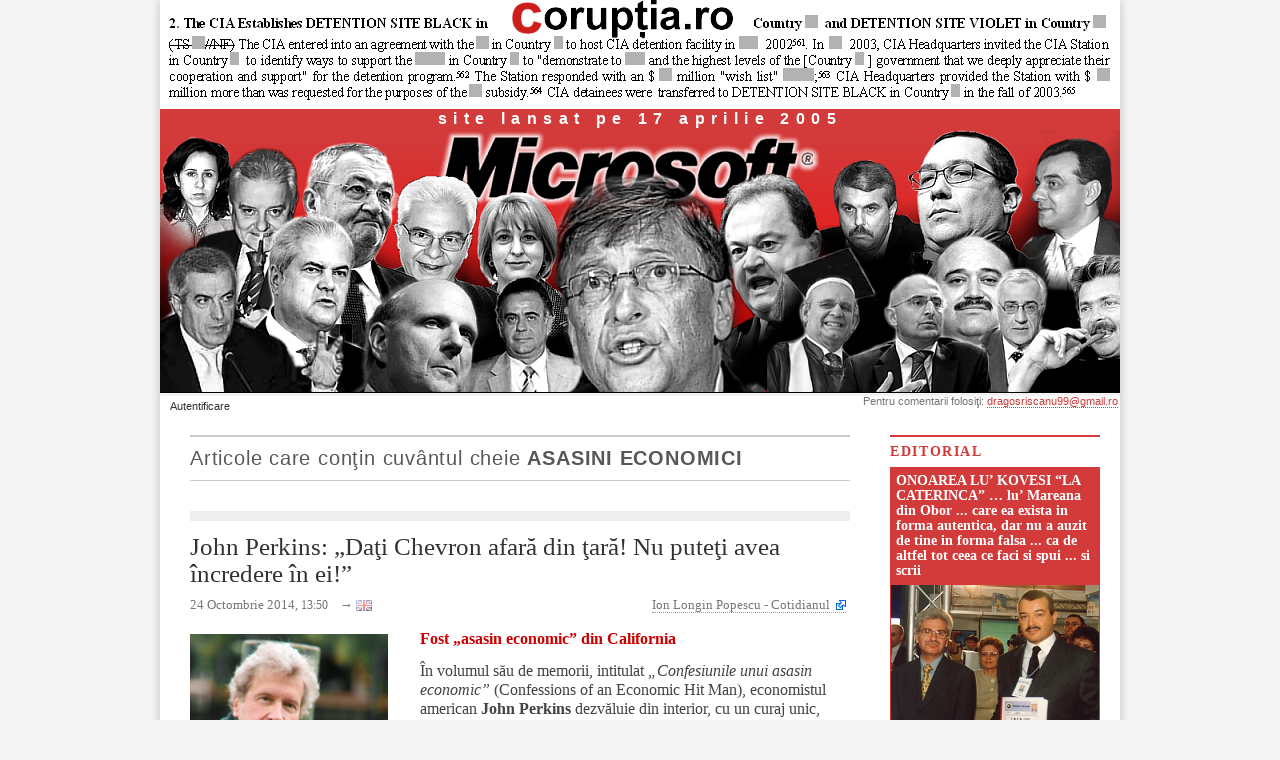

--- FILE ---
content_type: text/html; charset=UTF-8
request_url: https://www.coruptia.ro/tag/asasini-economici/
body_size: 83091
content:
<!DOCTYPE html>
<!--[if IE 7]>
<html class="ie ie7" lang="ro-RO">
<![endif]-->
<!--[if IE 8]>
<html class="ie ie8" lang="ro-RO">
<![endif]-->
<!--[if !(IE 7) | !(IE 8) ]><!-->
<html lang="ro-RO">
<!--<![endif]-->
<head>
<meta charset="UTF-8" />
<meta http-equiv="X-UA-Compatible" content="IE=edge,chrome=1" />
<meta name="viewport" content="width=device-width, initial-scale=1.0" />
<meta name="keywordss" content="coruptie, frauda, piraterie, evaziune fiscala, spalare de bani, furt, mita, corruption, bribery, money laundering, fraud, asasini economici" />
<title>asasini economici | Coruptia.ro</title>
<link rel="profile" href="http://gmpg.org/xfn/11" />
<link rel="pingback" href="https://www.coruptia.ro/xmlrpc.php" />
<!--[if IE]><script src="http://html5shiv.googlecode.com/svn/trunk/html5.js"></script><![endif]-->
<meta name='robots' content='max-image-preview:large' />
<link rel='dns-prefetch' href='//s.w.org' />
<link rel="alternate" type="application/rss+xml" title="Coruptia.ro &raquo; Flux" href="https://www.coruptia.ro/feed/" />
<link rel="alternate" type="application/rss+xml" title="Coruptia.ro &raquo; Flux comentarii" href="https://www.coruptia.ro/comments/feed/" />
<link rel="alternate" type="application/rss+xml" title="Coruptia.ro &raquo; Flux etichetă asasini economici" href="https://www.coruptia.ro/tag/asasini-economici/feed/" />
		<script type="text/javascript">
			window._wpemojiSettings = {"baseUrl":"https:\/\/s.w.org\/images\/core\/emoji\/13.0.1\/72x72\/","ext":".png","svgUrl":"https:\/\/s.w.org\/images\/core\/emoji\/13.0.1\/svg\/","svgExt":".svg","source":{"concatemoji":"https:\/\/www.coruptia.ro\/wp-includes\/js\/wp-emoji-release.min.js?ver=5.7.2"}};
			!function(e,a,t){var n,r,o,i=a.createElement("canvas"),p=i.getContext&&i.getContext("2d");function s(e,t){var a=String.fromCharCode;p.clearRect(0,0,i.width,i.height),p.fillText(a.apply(this,e),0,0);e=i.toDataURL();return p.clearRect(0,0,i.width,i.height),p.fillText(a.apply(this,t),0,0),e===i.toDataURL()}function c(e){var t=a.createElement("script");t.src=e,t.defer=t.type="text/javascript",a.getElementsByTagName("head")[0].appendChild(t)}for(o=Array("flag","emoji"),t.supports={everything:!0,everythingExceptFlag:!0},r=0;r<o.length;r++)t.supports[o[r]]=function(e){if(!p||!p.fillText)return!1;switch(p.textBaseline="top",p.font="600 32px Arial",e){case"flag":return s([127987,65039,8205,9895,65039],[127987,65039,8203,9895,65039])?!1:!s([55356,56826,55356,56819],[55356,56826,8203,55356,56819])&&!s([55356,57332,56128,56423,56128,56418,56128,56421,56128,56430,56128,56423,56128,56447],[55356,57332,8203,56128,56423,8203,56128,56418,8203,56128,56421,8203,56128,56430,8203,56128,56423,8203,56128,56447]);case"emoji":return!s([55357,56424,8205,55356,57212],[55357,56424,8203,55356,57212])}return!1}(o[r]),t.supports.everything=t.supports.everything&&t.supports[o[r]],"flag"!==o[r]&&(t.supports.everythingExceptFlag=t.supports.everythingExceptFlag&&t.supports[o[r]]);t.supports.everythingExceptFlag=t.supports.everythingExceptFlag&&!t.supports.flag,t.DOMReady=!1,t.readyCallback=function(){t.DOMReady=!0},t.supports.everything||(n=function(){t.readyCallback()},a.addEventListener?(a.addEventListener("DOMContentLoaded",n,!1),e.addEventListener("load",n,!1)):(e.attachEvent("onload",n),a.attachEvent("onreadystatechange",function(){"complete"===a.readyState&&t.readyCallback()})),(n=t.source||{}).concatemoji?c(n.concatemoji):n.wpemoji&&n.twemoji&&(c(n.twemoji),c(n.wpemoji)))}(window,document,window._wpemojiSettings);
		</script>
		<style type="text/css">
img.wp-smiley,
img.emoji {
	display: inline !important;
	border: none !important;
	box-shadow: none !important;
	height: 1em !important;
	width: 1em !important;
	margin: 0 .07em !important;
	vertical-align: -0.1em !important;
	background: none !important;
	padding: 0 !important;
}
</style>
	<link rel='stylesheet' id='wp-block-library-css'  href='https://www.coruptia.ro/wp-includes/css/dist/block-library/style.min.css?ver=5.7.2' type='text/css' media='all' />
<link rel='stylesheet' id='oglib-css'  href='https://www.coruptia.ro/wp-content/plugins/og-lib/css/oglib.css?ver=5.7.2' type='text/css' media='all' />
<link rel='stylesheet' id='og-coru-css'  href='https://www.coruptia.ro/wp-content/themes/magazine-basic-og-coru/style.css?ver=1769140298' type='text/css' media='all' />
<script type='text/javascript' src='https://www.coruptia.ro/wp-includes/js/jquery/jquery.min.js?ver=3.5.1' id='jquery-core-js'></script>
<script type='text/javascript' src='https://www.coruptia.ro/wp-includes/js/jquery/jquery-migrate.min.js?ver=3.3.2' id='jquery-migrate-js'></script>
<script type='text/javascript' id='og-mb-ajax-login-script-js-extra'>
/* <![CDATA[ */
var og_mb_ajax_login_object = {"locale":"ro_RO","ajaxurl":"https:\/\/www.coruptia.ro\/wp-admin\/admin-ajax.php","redirecturl":"https:\/\/www.coruptia.ro","loadingmessage":"Sending user info, please wait..."};
/* ]]> */
</script>
<script type='text/javascript' src='https://www.coruptia.ro/wp-content/themes/magazine-basic-og-coru/js/og_ajax-login-script.js?ver=5.7.2' id='og-mb-ajax-login-script-js'></script>
<script type='text/javascript' id='oglib-js-extra'>
/* <![CDATA[ */
var oglib_ajax = {"wpajaxurl":"https:\/\/www.coruptia.ro\/wp-admin\/admin-ajax.php","home":"https:\/\/www.coruptia.ro","name":"Coruptia.ro","local":"","id":"155"};
/* ]]> */
</script>
<script type='text/javascript' src='https://www.coruptia.ro/wp-content/plugins/og-lib/js/oglib.js?ver=5.7.2' id='oglib-js'></script>
<script type='text/javascript' id='og-mb-js-extra'>
/* <![CDATA[ */
var og_mb_localize = {"ext_link_suffix":"link extern"};
/* ]]> */
</script>
<script type='text/javascript' src='https://www.coruptia.ro/wp-content/themes/magazine-basic-og-coru/js/og.js?ver=1769140298' id='og-mb-js'></script>
<link rel="https://api.w.org/" href="https://www.coruptia.ro/wp-json/" /><link rel="alternate" type="application/json" href="https://www.coruptia.ro/wp-json/wp/v2/tags/155" /><link rel="EditURI" type="application/rsd+xml" title="RSD" href="https://www.coruptia.ro/xmlrpc.php?rsd" />
<link rel="wlwmanifest" type="application/wlwmanifest+xml" href="https://www.coruptia.ro/wp-includes/wlwmanifest.xml" /> 
<meta name="generator" content="WordPress 5.7.2" />
<link rel="SHORTCUT ICON" href="/wp-content/uploads/2014/07/coruptia.ico" />
<link rel='stylesheet' id='og-mb-header-css'  href='https://www.coruptia.ro/wp-content/themes/magazine-basic-og-coru/header.css?ver=5.7.2' type='text/css' media='all' />

        <script type="text/javascript">
		var oglang = {"lang-contents":{"all":{"locale":"all","slugs":["all"],"content":"invalid","ui_text_ro_RO":"Toate articolele, indiferent de limb\u0103","ui_text_en_US":"All articles, whatever language"},"ro_RO":{"locale":"ro_RO","slugs":["all","ro_RO","ro_RO_en_US","en_US","en_US_ro_RO"],"content":"Rom\u00e2n\u0103","ui_text_ro_RO":"Articole \u00een limba rom\u00e2n\u0103","ui_text_en_US":"Romanian articles"},"ro_RO_en_US":{"locale":"ro_RO","slugs":["ro_RO_en_US"],"content":"Rom\u00e2n\u0103 + rezumat \u00een englez\u0103","ui_text_ro_RO":"Articole \u00een limba rom\u00e2n\u0103 cu rezumat \u00een limba englez\u0103","ui_text_en_US":"Romanian articles with english excerpt"},"en_US":{"locale":"en_US","slugs":["all","en_US","en_US_ro_RO","ro_RO_en_US","ro_RO"],"content":"Englez\u0103","ui_text_ro_RO":"Articole \u00een limba englez\u0103","ui_text_en_US":"English articles"},"en_US_ro_RO":{"locale":"en_US","slugs":["en_US_ro_RO"],"content":"Englez\u0103 + rezumat \u00een rom\u00e2n\u0103","ui_text_ro_RO":"Articole \u00een limba englez\u0103 cu rezumat \u00een limba rom\u00e2n\u0103","ui_text_en_US":"English articles with romanian excerpt"}},"languages":{"ro_RO":{"locale":"ro_RO","name":"Rom\u00e2n\u0103"},"en_US":{"locale":"en_US","name":"English"}},"default_lang":"ro_RO","language":{"locale":"ro_RO","name":"Rom\u00e2n\u0103"},"language-content":["ro_RO"]} ;
    </script>
</head>

<body class="archive tag tag-asasini-economici tag-155">
	<script>
  (function(i,s,o,g,r,a,m){i['GoogleAnalyticsObject']=r;i[r]=i[r]||function(){
  (i[r].q=i[r].q||[]).push(arguments)},i[r].l=1*new Date();a=s.createElement(o),
  m=s.getElementsByTagName(o)[0];a.async=1;a.src=g;m.parentNode.insertBefore(a,m)
  })(window,document,'script','//www.google-analytics.com/analytics.js','ga');

  ga('create', 'UA-68462126-1', 'auto');
  ga('send', 'pageview');

</script>	
		<div id="page" class="grid w960">
				<div class="w960" style="display:none;background-color: #000;position: fixed;width: 100%;z-index: 10000;">
					<p></p>
				</div>
			
		<header id="header" class="row" role="banner">
				<a href="https://www.coruptia.ro" title="Coruptia.ro" rel="home">
				<img src="https://www.coruptia.ro/wp-content/themes/magazine-basic-og-coru/images/logo_coruptia-cia.png" style="border: none;max-width:100%;" />
				</a>
			<div class="c12" styles="background-color: #a00;background: linear-gradient(#a00 92%, #222)">

				<h2 id="site-description" style="position:relative !important;clip:none;">site lansat pe 17 aprilie 2005</h2><div style="max-width: 960px;position: relative;border:none;">						<a href="https://www.coruptia.ro" title="Coruptia.ro" rel="home"><img id="header-img" src="https://www.coruptia.ro/wp-content/uploads/2015/09/header10.png" width="960" height="262" alt="" /></a>
						</div>
				<nav id="site-navigation" role="navigation" style="">
					<h3 class="assistive-text">Main menu</h3>
					<a class="assistive-text" href="#primary" title="Skip to content">Skip to content</a>
														</nav><!-- #site-navigation -->

				<nav id="site-sub-navigation" role="navigation">
					<h3 class="assistive-text">Sub menu</h3>
									</nav><!-- #site-sub-navigation -->
			</div><!-- .c12 -->
		</header><!-- #header.row -->
	<div id="login_outer" class="">
		<form id="login" action="login" method="post" class="" >
			<h1 style="">Autentificare</h1>
			<div style="position: relative;">
			<h2 style="display: none;">&nbsp;</h2>
			<h1 style="display: none;">Autentificare</h1>
			<p class="status">&nbsp;</p>
			<label for="username">Nume utilizator</label>
			<input id="username" type="text" name="username">
			<label for="password">Parolă</label>
			<input id="password" type="password" name="password">
			<a class="lost" style="display: none;" href="https://www.coruptia.ro/wp-login.php?action=lostpassword">Lost your password?</a>
			<input type="checkbox" id="remember" name="remember" /> <label for="remember">Ține-mă minte</label>
			<input class="submit_button" type="submit" value="Autentificare" id="og_submit_login" name="og_submit_login">
			<a class="close" href="">X</a>
			<input type="hidden" id="security" name="security" value="d971b38320" /><input type="hidden" name="_wp_http_referer" value="/tag/asasini-economici/" />			</div>
		</form>
	</div>
		<div class="login_overlay" ></div>
		
		<div id="oglib_languages" class="c12" >
			<div class="oglib_languages_spacer">
				<p class="og-mb-options">Opţiuni<span id="og_close_options" class="og-tb-button og-close-box" title="Închide"> </span></p>
			<p class="oglib-option-title">Limbă</p>
<p id="oglib_lang_ro_RO" class="oglib-lang-selector oglib-lang selected oglib-first"> <span class="oglib-check selected"> </span> <span class="oglib-lang oglib-lang-ro_RO"> </span> Română</p>
<p id="oglib_lang_en_US" class="oglib-lang-selector oglib-lang  "> <span class="oglib-check "> </span> <span class="oglib-lang oglib-lang-en_US"> </span> English</p>
<p class="oglib-option-title">Arată articole în limba:</p>
<p id="oglib_lang_content_all" class="oglib-lang-content-selector oglib-lang  oglib-first"><span class="oglib-check "> </span> <span class="oglib-lang oglib-lang-all"> </span> <span class="oglib-ui-text">Toate articolele, indiferent de limbă</span></p>
<p id="oglib_lang_content_ro_RO" class="oglib-lang-content-selector oglib-lang selected "><span class="oglib-check selected"> </span> <span class="oglib-lang oglib-lang-ro_RO"> </span> <span class="oglib-ui-text">Articole în limba română</span></p>
<p id="oglib_lang_content_ro_RO_en_US" class="oglib-lang-content-selector oglib-lang  "><span class="oglib-check "> </span> <span class="oglib-lang oglib-lang-ro_RO_en_US"> </span> <span class="oglib-ui-text">Articole în limba română cu rezumat în limba engleză</span></p>
<p id="oglib_lang_content_en_US" class="oglib-lang-content-selector oglib-lang  "><span class="oglib-check "> </span> <span class="oglib-lang oglib-lang-en_US"> </span> <span class="oglib-ui-text">Articole în limba engleză</span></p>
<p id="oglib_lang_content_en_US_ro_RO" class="oglib-lang-content-selector oglib-lang  "><span class="oglib-check "> </span> <span class="oglib-lang oglib-lang-en_US_ro_RO"> </span> <span class="oglib-ui-text">Articole în limba engleză cu rezumat în limba română</span></p>
<p class="oglib-button-row"><button id="oglib_apply_lang" type="button" class="oglib-button oglib-default" >Aplică</button> &nbsp;<button id="oglib_cancel_lang" type="button" class="oglib-button oglib-cancel" >Renunţă</button></p>			</div>
		</div>
			<table id="coruptia-logo" cellspacing="0" cellpadding="0" border="" width="100%" >
				<tr>
										<td style="vertical-align: top;padding: 0px;padding-left: 5px;">
    <a class="login_button" id="show_login" href="">Autentificare</a>
					</td>
						<td>
						<p class="og-mb-topcomments"> Pentru comentarii folosiţi: <a href="mailto:dragosriscanu99@gmail.ro">dragosriscanu99@gmail.ro</a></p>						
					</td>
				</tr>
			</table>
		<div id="main" class="row" style="z-index: 0;">
			<div id="left-nav"></div>

	<div id="primary" class="c9" role="main">
	<div id="primary_spacer">


			<header id="archive-header">
				<h1 class="page-title"><span class="pre-title">Articole care conţin cuvântul cheie</span>  <b>asasini economici</b></h1><!-- .page-title -->
							</header><!-- #archive-header -->

						<article id="post-1155" class="post-1155 post type-post status-publish format-standard has-post-thumbnail hentry category-cotidianul tag-asasini-economici">

	    <header>
		
    <h1 class="entry-title">
		<a href="https://www.coruptia.ro/2014/10/john-perkins-dati-chevron-afara-din-tara-nu-puteti-avea-incredere-in-ei/" rel="bookmark">John Perkins: &#8222;Daţi Chevron afară din ţară! Nu puteţi avea încredere în ei!&#8221;</a>		
		<a class="print-version" href="https://www.coruptia.ro/2014/10/john-perkins-dati-chevron-afara-din-tara-nu-puteti-avea-incredere-in-ei/?print-version" title="versiunea pentru tiparire"><span class="print-version"></span></a>
        
		    </h1>
	
	<div class="og-mb-post-date-source"><table class="og-mb-post-date-source" border="0"><tr><td><p>24 Octombrie 2014, <span style="font-size:0.9em">13:50</span> &nbsp;&nbsp;&nbsp;<a class="oglib-translate" title="Translate into English (Google translation)" href="http://translate.google.com/translate?sl=ro&tl=en&u=https%3A%2F%2Fwww.coruptia.ro%2F2014%2F10%2Fjohn-perkins-dati-chevron-afara-din-tara-nu-puteti-avea-incredere-in-ei%2F%3Fprint-version" target="_blank" style="border:none;text-decoration:none;">&rarr;&nbsp;<span class="oglib-lang oglib-lang-single oglib-lang-en_US">&nbsp;</span></a></p></td><td><p class="og-mb-post-source"><a class="external" href="http://www.cotidianul.ro/john-perkins-dati-chevron-afara-din-tara-nu-puteti-avea-incredere-in-ei-249633/" target="_blank" title="Vezi articolul original">Ion Longin Popescu - Cotidianul</a></p></td></tr></table></div>
</header>

				
			    <div class="entry-content ">
		    <div class="entry-excerpt">
<a href="https://www.coruptia.ro/2014/10/john-perkins-dati-chevron-afara-din-tara-nu-puteti-avea-incredere-in-ei/"><img src="https://www.coruptia.ro/wp-content/uploads/2014/10/john-perkins.jpg" class="alignleft og-mb-featured wp-post-image" /></a><p style="color:#c00"><b>Fost &#8222;asasin economic&#8221; din California</b></p>
<p>În volumul său de memorii, intitulat <em>„Confesiunile unui asasin economic”</em> (Confessions of an Economic Hit Man), economistul american <strong>John Perkins</strong> dezvăluie din interior, cu un curaj unic, structurile guvernamental-corporatiste care domină lumea globală. Fost el însuşi un „asasin economic” de succes, îşi face <em>mea culpa</em> cu adâncă sinceritate, descriind cu mare talent „imperiul” pe care corporațiile l-au instaurat pe glob. De fapt, cine sunt asasinii economici (AE)? Răspunsul este cutremurător: <em>„Asasinii economici sunt profesionişti extrem de bine plătiţi care escrochează ţări din întreaga lume, pentru sume ajungând la trilioane de dolari. Ei direcţionează bani de la Banca Mondială, de la Agenţia SUA pentru Dezvoltare Internaţională (USAID), precum şi de la alte organizaţii de «ajutorare»</em><em> străine, către seifurile corporaţiilor gigant şi către buzunarele acelor câtorva familii de bogătaşi care controlează resursele naturale ale planetei”.</em> </p>
<p class="more-link-p"><a class="more-link" href="https://www.coruptia.ro/2014/10/john-perkins-dati-chevron-afara-din-tara-nu-puteti-avea-incredere-in-ei/">citeşte mai departe &rarr;</a></p>
</div>
	    </div><!-- .entry-content -->
		
	    
	</article><!-- #post-1155 -->	<article id="post-1152" class="post-1152 post type-post status-publish format-standard has-post-thumbnail hentry category-cotidianul tag-asasini-economici">

	    <header>
		
    <h1 class="entry-title">
		<a href="https://www.coruptia.ro/2014/10/inregistrarea-conferintei-pe-care-john-perkins-a-sustinut-o-la-ase-bucuresti/" rel="bookmark">Înregistrarea conferinţei pe care John Perkins a susţinut-o la ASE Bucureşti</a>		
		<a class="print-version" href="https://www.coruptia.ro/2014/10/inregistrarea-conferintei-pe-care-john-perkins-a-sustinut-o-la-ase-bucuresti/?print-version" title="versiunea pentru tiparire"><span class="print-version"></span></a>
        
		    </h1>
	
	<div class="og-mb-post-date-source"><table class="og-mb-post-date-source" border="0"><tr><td><p>17 Octombrie 2014, <span style="font-size:0.9em">11:34</span> &nbsp;&nbsp;&nbsp;<a class="oglib-translate" title="Translate into English (Google translation)" href="http://translate.google.com/translate?sl=ro&tl=en&u=https%3A%2F%2Fwww.coruptia.ro%2F2014%2F10%2Finregistrarea-conferintei-pe-care-john-perkins-a-sustinut-o-la-ase-bucuresti%2F%3Fprint-version" target="_blank" style="border:none;text-decoration:none;">&rarr;&nbsp;<span class="oglib-lang oglib-lang-single oglib-lang-en_US">&nbsp;</span></a></p></td><td><p class="og-mb-post-source"><a class="external" href="http://www.cotidianul.ro/conferinta-john-perkins-la-ase-249294/" target="_blank" title="Vezi articolul original">Cotidianul</a></p></td></tr></table></div>
</header>

				
			    <div class="entry-content ">
		    <div class="entry-excerpt">
<a href="https://www.coruptia.ro/2014/10/inregistrarea-conferintei-pe-care-john-perkins-a-sustinut-o-la-ase-bucuresti/"><img src="https://www.coruptia.ro/wp-content/uploads/2014/09/john-perkins.jpg" class="alignleft og-mb-featured wp-post-image" /></a><p>Celebrul scriitor, economist, activist, fost economist de vârf şi autor de top la New York Times, devenit celebru pentru best seller-ul „Confesiunile unui asasin economic”, a susţinut joi, la Bucureşti, în sala Aula Magna de la ASE, care a fost arhiplină, conferinţa conferinţa &#8222;<span style="color: #ff0000;"><strong>Asasinul economic şi profeţii: schimbarea noastră şi a lumii întregi</strong></span>&#8222;.</p>
<p>Discuţia, care a durat mai bine de oră şi jumătate, a fost transmisă în direct de Cotidianul TV. Acum, Cotidianul.ro vă prezintă înregistrarea acestei conferinţe.</p>
<p class="more-link-p"><a class="more-link" href="https://www.coruptia.ro/2014/10/inregistrarea-conferintei-pe-care-john-perkins-a-sustinut-o-la-ase-bucuresti/">citeşte mai departe &rarr;</a></p>
</div>
	    </div><!-- .entry-content -->
		
	    
	</article><!-- #post-1152 -->	<article id="post-788" class="post-788 post type-post status-publish format-standard has-post-thumbnail hentry category-cotidianul category-uncategorized tag-asasini-economici">

	    <header>
		
    <h1 class="entry-title">
		<a href="https://www.coruptia.ro/2014/09/john-perkins-bechtel-chevron-si-banca-mondiala-folosesc-asasini-economici-si-in-romania/" rel="bookmark">John Perkins: Bechtel, Chevron şi Banca Mondială folosesc asasini economici şi în România</a>		
		<a class="print-version" href="https://www.coruptia.ro/2014/09/john-perkins-bechtel-chevron-si-banca-mondiala-folosesc-asasini-economici-si-in-romania/?print-version" title="versiunea pentru tiparire"><span class="print-version"></span></a>
        
		    </h1>
	
	<div class="og-mb-post-date-source"><table class="og-mb-post-date-source" border="0"><tr><td><p>30 Septembrie 2014, <span style="font-size:0.9em">10:58</span> &nbsp;&nbsp;&nbsp;<a class="oglib-translate" title="Translate into English (Google translation)" href="http://translate.google.com/translate?sl=ro&tl=en&u=https%3A%2F%2Fwww.coruptia.ro%2F2014%2F09%2Fjohn-perkins-bechtel-chevron-si-banca-mondiala-folosesc-asasini-economici-si-in-romania%2F%3Fprint-version" target="_blank" style="border:none;text-decoration:none;">&rarr;&nbsp;<span class="oglib-lang oglib-lang-single oglib-lang-en_US">&nbsp;</span></a></p></td><td><p class="og-mb-post-source"><a class="external" href="http://www.cotidianul.ro/john-perkins-bechtel-chevron-si-banca-mondiala-folosesc-asasini-economici-si-in-romania-248115/" target="_blank" title="Vezi articolul original">Călin Hera - Cotidianul</a></p></td></tr></table></div>
</header>

				
			    <div class="entry-content ">
		    <div class="entry-excerpt">
<a href="https://www.coruptia.ro/2014/09/john-perkins-bechtel-chevron-si-banca-mondiala-folosesc-asasini-economici-si-in-romania/"><img src="https://www.coruptia.ro/wp-content/uploads/2014/09/john-perkins.jpg" class="alignleft og-mb-featured wp-post-image" /></a><p>John Perkins, autorul bestseller-ului &#8222;Confesiunile unui asasin economic&#8221;, declară în exclusivitate pentru cititorii Cotidianului că modelul asasinilor economici, descris în cartea sa, a fost folosit şi în România, de companii precum Bechtel sau Chevron.</p>
<p>În interviu, John Perkins vorbeşte despre proiecte precum cel al minei de aur de la Roşia Montană, diferenţele dintre asasinii economici din anii &#8217;80 şi cei din ziua de azi, despre poziţia României în Europa de Est.</p>
<p class="more-link-p"><a class="more-link" href="https://www.coruptia.ro/2014/09/john-perkins-bechtel-chevron-si-banca-mondiala-folosesc-asasini-economici-si-in-romania/">citeşte mai departe &rarr;</a></p>
</div>
	    </div><!-- .entry-content -->
		
	    
	</article><!-- #post-788 -->
	</div>
	</div><!-- #primary.c8 -->

	<div id="secondary" class="c3 end" role="complementary">
		<div id="secondary_spacer">
			
<!-- ************************************** WIDGET ************************************** -->
<aside id="oglib_editorials-2" class="widget oglib_widget_editorials">
<h3 class="widget-title"> <span class="oglib-new-editorial ro_RO"> ! Nou ! </span>Editorial</h3><div class="recent-post">
<p class="editorial"><a href="https://www.coruptia.ro/editoriale/onoarea-lu-kovesi-la-caterinca-lu-mareana-din-obor-care-ea-exista-in-forma-autentica-dar-nu-a-auzit-de-tine-in-forma-falsa-ca-de-altfel-tot/"><strong>ONOAREA LU’ KOVESI “LA CATERINCA” … lu’ Mareana din Obor ... care ea exista in forma autentica, dar nu a auzit de tine in forma falsa ... ca de altfel tot ceea ce faci si spui ... si scrii</strong></a></p><div class="og-nospace" style="padding:0px;margin:0px;border:1px solid #d33a3a;line-height:0.6em;"><a href="https://www.coruptia.ro/editoriale/onoarea-lu-kovesi-la-caterinca-lu-mareana-din-obor-care-ea-exista-in-forma-autentica-dar-nu-a-auzit-de-tine-in-forma-falsa-ca-de-altfel-tot/"><img width="302" height="350" src="https://www.coruptia.ro/wp-content/uploads/2014/11/dragos-hotaran-ifabo20011-302x350.jpg" class="og-mb-featured wp-post-image" alt="" loading="lazy" height="" width="" srcset="https://www.coruptia.ro/wp-content/uploads/2014/11/dragos-hotaran-ifabo20011-302x350.jpg 302w, https://www.coruptia.ro/wp-content/uploads/2014/11/dragos-hotaran-ifabo20011-129x150.jpg 129w, https://www.coruptia.ro/wp-content/uploads/2014/11/dragos-hotaran-ifabo20011-110x128.jpg 110w, https://www.coruptia.ro/wp-content/uploads/2014/11/dragos-hotaran-ifabo20011-260x300.jpg 260w, https://www.coruptia.ro/wp-content/uploads/2014/11/dragos-hotaran-ifabo20011-160x185.jpg 160w, https://www.coruptia.ro/wp-content/uploads/2014/11/dragos-hotaran-ifabo20011.jpg 400w" sizes="(max-width: 302px) 100vw, 302px" /></a></div><div class="recent-post-excerpt">
<div class="recent-post-excerpt-inside">
   <h1 class="recent-post"><a href="https://www.coruptia.ro/editoriale/onoarea-lu-kovesi-la-caterinca-lu-mareana-din-obor-care-ea-exista-in-forma-autentica-dar-nu-a-auzit-de-tine-in-forma-falsa-ca-de-altfel-tot/"><strong>ONOAREA LU’ KOVESI “LA CATERINCA” … lu’ Mareana din Obor ... care ea exista in forma autentica, dar nu a auzit de tine in forma falsa ... ca de altfel tot ceea ce faci si spui ... si scrii</strong></a><a class="oglib-translate" title="Translate into English (Google translation)" href="http://translate.google.com/translate?sl=ro&tl=en&u=https%3A%2F%2Fwww.coruptia.ro%2Feditoriale%2Fonoarea-lu-kovesi-la-caterinca-lu-mareana-din-obor-care-ea-exista-in-forma-autentica-dar-nu-a-auzit-de-tine-in-forma-falsa-ca-de-altfel-tot%2F%3Fprint-version" target="_blank" style="border:none;text-decoration:none;">&rarr;&nbsp;<span class="oglib-lang oglib-lang-single oglib-lang-en_US">&nbsp;</span></a></h1>
<a href="https://www.coruptia.ro/editoriale/onoarea-lu-kovesi-la-caterinca-lu-mareana-din-obor-care-ea-exista-in-forma-autentica-dar-nu-a-auzit-de-tine-in-forma-falsa-ca-de-altfel-tot/"><img width="302" height="350" src="https://www.coruptia.ro/wp-content/uploads/2014/11/dragos-hotaran-ifabo20011-302x350.jpg" class="alignleft og-mb-featured wp-post-image" alt="" loading="lazy" height="" width="" srcset="https://www.coruptia.ro/wp-content/uploads/2014/11/dragos-hotaran-ifabo20011-302x350.jpg 302w, https://www.coruptia.ro/wp-content/uploads/2014/11/dragos-hotaran-ifabo20011-129x150.jpg 129w, https://www.coruptia.ro/wp-content/uploads/2014/11/dragos-hotaran-ifabo20011-110x128.jpg 110w, https://www.coruptia.ro/wp-content/uploads/2014/11/dragos-hotaran-ifabo20011-260x300.jpg 260w, https://www.coruptia.ro/wp-content/uploads/2014/11/dragos-hotaran-ifabo20011-160x185.jpg 160w, https://www.coruptia.ro/wp-content/uploads/2014/11/dragos-hotaran-ifabo20011.jpg 400w" sizes="(max-width: 302px) 100vw, 302px" /></a><p>O perfecta reprezentanta a populatiei care te adora spre multumirea Ecosistemului Microsoft si a ambasadorului sau &#8230; si a regelui Sveska &#8230; desi nu a auzit nici de tine nici de curajul, cinstea si restul care nici ele nu prea&hellip;</p>
<div class="recent-post-excerpt-spacer">&nbsp;</div>
</div>
</div>
</div>
<div class="recent-post">
<p class="editorial"><a href="https://www.coruptia.ro/editoriale/kovesi-si-numai-demnitatea-ei-umana-sunt-deasupra-legii-demnitatea-si-drepturile-celorlalti-nu-conteaza/">Kovesi şi numai demnitatea ei umană, sunt deasupra legii !<br /> Demnitatea şi drepturile celorlalţi nu contează!</a></p><div class="recent-post-excerpt">
<div class="recent-post-excerpt-inside">
   <h1 class="recent-post"><a href="https://www.coruptia.ro/editoriale/kovesi-si-numai-demnitatea-ei-umana-sunt-deasupra-legii-demnitatea-si-drepturile-celorlalti-nu-conteaza/">Kovesi şi numai demnitatea ei umană, sunt deasupra legii !<br /> Demnitatea şi drepturile celorlalţi nu contează!</a><a class="oglib-translate" title="Translate into English (Google translation)" href="http://translate.google.com/translate?sl=ro&tl=en&u=https%3A%2F%2Fwww.coruptia.ro%2Feditoriale%2Fkovesi-si-numai-demnitatea-ei-umana-sunt-deasupra-legii-demnitatea-si-drepturile-celorlalti-nu-conteaza%2F%3Fprint-version" target="_blank" style="border:none;text-decoration:none;">&rarr;&nbsp;<span class="oglib-lang oglib-lang-single oglib-lang-en_US">&nbsp;</span></a></h1>
<a href="https://www.coruptia.ro/editoriale/kovesi-si-numai-demnitatea-ei-umana-sunt-deasupra-legii-demnitatea-si-drepturile-celorlalti-nu-conteaza/"><img width="302" height="350" src="https://www.coruptia.ro/wp-content/uploads/2014/11/dragos-hotaran-ifabo20011-302x350.jpg" class="alignleft og-mb-featured wp-post-image" alt="" loading="lazy" height="" width="" srcset="https://www.coruptia.ro/wp-content/uploads/2014/11/dragos-hotaran-ifabo20011-302x350.jpg 302w, https://www.coruptia.ro/wp-content/uploads/2014/11/dragos-hotaran-ifabo20011-129x150.jpg 129w, https://www.coruptia.ro/wp-content/uploads/2014/11/dragos-hotaran-ifabo20011-110x128.jpg 110w, https://www.coruptia.ro/wp-content/uploads/2014/11/dragos-hotaran-ifabo20011-260x300.jpg 260w, https://www.coruptia.ro/wp-content/uploads/2014/11/dragos-hotaran-ifabo20011-160x185.jpg 160w, https://www.coruptia.ro/wp-content/uploads/2014/11/dragos-hotaran-ifabo20011.jpg 400w" sizes="(max-width: 302px) 100vw, 302px" /></a><p><em>&bdquo;Kovesi sustine ca in emisiunea difuzata de postul Antena 3 in data de 19 iunie 2014 au fost prezentate mai multe fapte si au fost facute afirmatii mincinoase, care i-au creat un grav prejudiciu de imagine si au adus o grava atingere demnitatii umane.&rdquo;</em></p>
<p class="links"><a href="http://www.hotnews.ro/stiri-esential-20508438-tribunalul-bucuresti-ramas-pronuntare-procesul-intentat-kovesi-postului-antena-3.htm">http://www.hotnews.ro/stiri-esential-20508438-tribunalul-bucuresti-ramas-pronuntare-procesul-intentat-kovesi-postului-antena-3.htm</a></p>
<p>Stimata Doamna Procuror Sef DNA,</p>
<p>Incepind din anul 2004 pina in prezent, la adresa noastra au fost prezentate mai multe fapte si au fost facute afirmatii mincinoase de catre institutiile pe care le-ati/le conduceti si/sau coordonat si influentat : PICCJ, PTMB, PTMS si DNA.</p>
<div class="recent-post-excerpt-spacer">&nbsp;</div>
</div>
</div>
</div>
<p class="oglib-see-all-editorials"><a href="https://www.coruptia.ro/editoriale/">vezi toate editorialele</a></p>
</aside>

<!-- ************************************** WIDGET ************************************** -->
<aside id="oglib_recent_posts-2" class="widget oglib_widget_recent_posts">
<h3 class="widget-title">Articole recente</h3><div class="recent-post">
   <p id="oglib_recent_posts-2_12088" class="recent-post"><a href="https://www.coruptia.ro/2018/09/microsoft-dna-ponta-ghita-olaf-sie-sri-sts-mai-somnul-ratiunii-naste-monstri-to-die-to-sleep-no-more/"><span style="font-size: 1.2em; line-height: 1.2em;"><strong>MICROSOFT – DNA – PONTA – GHIȚĂ – (mult) <span style="font-size: 0.9em; line-height: 1em;"></span>OLAF – SIE – SRI – STS &#8211; MAI</strong></span><em><span style="font-size: 1.2em; line-height: 1.2em;"> </span><br /><br /></em><span style="font-size: 1.2em; line-height: 1.2em;"><strong>SOMNUL RAȚIUNII NAȘTE MONȘTRI</strong></span><em><span style="font-size: 1.2em; line-height: 1.2em;"> </span><br /><br /></em><em>To die, to sleep –</em><em>No more – and by a sleep to say we end</em><em>The heartache, and the thousand natural shocks</em><em>That flesh is heir to. </em><em>‘Tis a consummation Devoutly to be wished. To die, to sleep –</em></a></p>
<div class="recent-post-excerpt">
<div class="recent-post-excerpt-inside">
   <h1 class="recent-post"><a href="https://www.coruptia.ro/2018/09/microsoft-dna-ponta-ghita-olaf-sie-sri-sts-mai-somnul-ratiunii-naste-monstri-to-die-to-sleep-no-more/"><span style="font-size: 1.2em; line-height: 1.2em;"><strong>MICROSOFT – DNA – PONTA – GHIȚĂ – (mult) <span style="font-size: 0.9em; line-height: 1em;"></span>OLAF – SIE – SRI – STS &#8211; MAI</strong></span><em><span style="font-size: 1.2em; line-height: 1.2em;"> </span><br /><br /></em><span style="font-size: 1.2em; line-height: 1.2em;"><strong>SOMNUL RAȚIUNII NAȘTE MONȘTRI</strong></span><em><span style="font-size: 1.2em; line-height: 1.2em;"> </span><br /><br /></em><em>To die, to sleep –</em><em>No more – and by a sleep to say we end</em><em>The heartache, and the thousand natural shocks</em><em>That flesh is heir to. </em><em>‘Tis a consummation Devoutly to be wished. To die, to sleep –</em></a><a class="oglib-translate" title="Translate into English (Google translation)" href="http://translate.google.com/translate?sl=ro&tl=en&u=https%3A%2F%2Fwww.coruptia.ro%2F2018%2F09%2Fmicrosoft-dna-ponta-ghita-olaf-sie-sri-sts-mai-somnul-ratiunii-naste-monstri-to-die-to-sleep-no-more%2F%3Fprint-version" target="_blank" style="border:none;text-decoration:none;">&rarr;&nbsp;<span class="oglib-lang oglib-lang-single oglib-lang-en_US">&nbsp;</span></a></h1>
<p><span class="big120"><strong>On 11 September 2018 – DNA Prosecutor Victor Ponta and OLAF – Italian Anti Mafia</strong></span></p>
<p>&nbsp;</p>
<p>On July 2002 – PNA &#8211; DNA Prosecutor Victor Ponta was a captain in the secret services SIE (the New Securitate), working with OLAF. He would later (2010) promote DNA prosecutor Claudiu Dumitrescu (our specific case OF/2005/0417) to DLAF and promote him again (2013) to DNA (our specific case OF/2010/0068).</p>
<p>Claudiu Dumitrescu is reputed to be a close friend of SRI &#8211; Florian Coldea.<a href="#_ftn1" name="_ftnref1">[1]</a></p>
<p>&nbsp;</p>
<p><span class="big120"><strong>În data de 7 Julie 2013 &#8211; Ovidiu Ohanesian <a href="#_ftn2" name="_ftnref2">[2]</a> publică:</strong></span></p>
<p>&nbsp;</p>
<p><strong><em>A doua scrisoare deschisă către Victor Ponta</em></strong></p>
<p><em>“Dacă aţi locuit ulterior la un anume Marin Bobeică, ofiţer acoperit al SIE la Paris, cunoscut ca homosexual, şi dacă aţi întreţinut relaţii nefireşti cu acesta?”</em></p>
<p><span class="big120"><strong>Victor Ponta a întreținut relații nefirești cu OLAF – DNA – SIE – SRI – MAI… Sebastian Ghiță, Claudiu Dumitrescu (care s-a cerut la OLAF) , Microsoft, Sorin Ovidiu Vîntu (Irinel Paun) și (prea) mulți alții.</strong></span></p>
<p>&nbsp;</p>
<p><strong><span class="big120">În data de 11 Septembrie 2018 – Mirel Ciurea publică: </span></strong></p>
<p>&nbsp;</p>
<p>“În octombrie 2014, Traian Băsescu, la acel moment președinte al României, a declarat public: &#8222;Victor Ponta trebuie să recunoască că în perioada 1997-2001 a fost ofiţer acoperit al SIE&#8221;, a anunţat preşedintele, precizând că acest lucru arată şi &#8222;saltul lui&#8221;.</p>
<p>&#8222;A fost, în perioada 1997-2001, ceea ce explică şi propulsarea lui de la Parchetul de la Judecătoria de sector direct în Parchetul General. <em><u>Nu este nicio bombă, este o realitate pe care eu sunt gata să o demonstrez</u></em>&#8222;.</p>
<p>Pe parcursul anului 2000, în perioada premergătoare plecării la un stagiu de trei luni, dec 2000 &#8211; feb 2001, în Italia, la Procuratura Naţională Anti-Mafia, Victor Ponta a fost selecționat, recrutat, pregătit și trimis în misiune ca ofițer SIE sub acoperire, cu gradul de căpitan.</p>
<p>În Italia a executat misiuni foarte precise, în principal de cunoaștere a unor metode de lucru ale serviciilor de informații interne din Peninsulă, pe linii de muncă speciale, de care s-a achitat onorabil. Atât de onorabil, încât la întoarcerea în țară, a împartășit din cele aflate ofițerilor SIE cu atribuțiuni pe linia respectivă, sub forma unor cursuri. Idem în SUA, în martie 2001, la Departamentul Trezoreriei al SUA (US Secret Service), idem, în iulie 2002, la OLAF.<a href="#_ftn3" name="_ftnref3">[3]</a></p>
<p>On 7 September 2018 – President Klaus Iohannis approved a new criminal investigation of ex Minister of IT&amp;C Gabriel Sandu (our specific case 216/P/2006- 85/P/2011 – OF/2010/0068) regarding Microsoft<a href="#_ftn4" name="_ftnref4">[4]</a>: <em>“Președintele României, domnul Klaus Iohannis, a transmis vineri, 7 septembrie a.c., ministrului justiției cererea de urmărire penală a domnului Sandu Gabriel, în calitate de fost ministru al comunicațiilor și societății informaționale în perioada decembrie 2008 – septembrie 2010, pentru faptele ce fac obiectul Dosarului penal nr. <u>476/P/2014</u> </em>(Mihaiela Moraru Iorga) <em>al Parchetului de pe lângă Înalta Curte de Casație și Justiție &#8211; Direcția Națională Anticorupție &#8211; Secția de combatere a infracțiunilor asimilate infracțiunilor de corupție, pentru săvârșirea infracțiunii de trafic de influență prevăzută de art&#8230;.”</em></p>
<p>Please consider to inform Commissioner Margrethe Vestager that she ought read the books Microsoft the Guardian Angel (DG COMP has got many volumes received from other institutions in 2010) and Ovidiu Artopolescu declaration and to reconsider protecting Microsoft at the cost of the Union’s credibility and tax payer’s money.</p>
<p>&nbsp;</p>
<p><span class="big120"><strong>How the weak vanquished the strong TOM GALLAGHER &#8211; 2009</strong></span></p>
<p>&nbsp;</p>
<p>Verheugen&#8217;s one visit outside the capital was to the city of Cluj, where the ultra-nationalist mayor Gheorghe Funar had just gone down to electoral defeat. While there, he reproached Romanians for &#8216;suffering [an]<span class="big120"><strong> inferiority complex . . .</strong></span></p>
<p>Your country has evolved and is capable of closing negotiations and making all preparations within the timeframe agreed&#8217;.</p>
<p>The inferiority complex presumably gripped the society and not a self-confident elite that felt it was entitled to the prize even with minimum effort. The commissioner&#8217;s office had chosen the relatively placid city of Cluj for his showcase visit.</p>
<p>Perhaps reality might have broken through if he had gone instead to Bacau, headquarters of the North-East Regional Development Authority. It was the centre of the oil industry and the political stronghold of the powerful PSD politician, Viorel Hrebenciuc, who also headed Parliament&#8217;s commission on European integration.</p>
<p>OLAF had discovered possible irregularities in the use of EU funds involving companies that he was linked to.</p>
<p>The newspaper Evenimentul Zilei published its report. But the go-ahead for any prosecutions was required from a senior official in the government who, like Hrebenciuc, was one of the PSD&#8217;s Vice-Presidents: <strong>Victor Ponta</strong>.</p>
<p>He was head of the Prime Minister&#8217;s Control office that monitored government expenditure, and he failed to see any grounds for prosecution. The lack of coordination in the EU system over this serious issue was painfully evident from an interview given by Scheele in June 2004.</p>
<p>The Delegation chief conceded that neither he nor the rest of the Delegation in Bucharest had been following the OLAF investigation into the fate of  Phare funds in Bacau. But he revealed that it was OLAF&#8217;s choice to make Ponta their chief liaison in Romania. They could have sought a less political figure to interact with, one who placed fewer obstacles Romania and the European Union in the way of acceding to the request for firm action to be taken against those looting EU funds.</p>
<p>Bacau had been one of the centres of loss-making industries controlled by figures close to the PSD. They had been beneficiaries of state aid on political criteria in the form of budgetary credits, non-payment of taxes or guarantees for loans. This was a source of inflationary pressure and low competition in a country with one of the highest inflation and tax rates in the region.</p>
<p>Improvements were supposedly in train: new bankruptcy laws to comply with EU standards. A competition council would obtain independence from the government to monitor and act on both anti-trust practices and state aid. But the effectiveness of these measures to curb <span class="big120"><strong>rent-seeking</strong> </span>would depend on vigilance and firm implementation. By quickly lowering its guard after the EP&#8217;s warning in March, the EU was displaying weakness. The debacle concerning the fate of the OLAF report after clear evidence had been found of serious wrongdoing suggested that no serious re-evaluation of Romania was taking place in Brussels. Indeed, there would be little or no mention of one in official documents.</p>
<p>&nbsp;</p>
<p><a href="#_ftnref1" name="_ftn1">[1]</a> https://evz.ro/imagini-de-colectie-capii-statului-paralel.html</p>
<p><a href="http://m.luju.ro/[base64]">http://m.luju.ro/[base64]</a></p>
<p><a href="http://www.coruptia.ro/2017/10/o-banda-de-teroristi-asasini-claudiu-dumitrescu-florian-coldea-laura-codruta-kovesi-microsoft-fujitsu-siemens-eads-ericsson-comisia-ue/">http://www.coruptia.ro/2017/10/o-banda-de-teroristi-asasini-claudiu-dumitrescu-florian-coldea-laura-codruta-kovesi-microsoft-fujitsu-siemens-eads-ericsson-comisia-ue/</a></p>
<p>Alina Grigore and Cristian Oprea, &#8216;Paul Wolfowitz: Mai sunt multe progresse de facut&#8217;, Evenimentul Zilei (Bucharest), 20 May 2003.</p>
<p><a href="#_ftnref2" name="_ftn2">[2]</a> https://ohanesian.wordpress.com/2013/07/02/adevarul-despre-premierul-victor-ponta-care-ne-zbarleste-parul/</p>
<p><a href="#_ftnref3" name="_ftn3">[3]</a> https://evz.ro/ponta-ofiter-sie.html</p>
<p><a href="#_ftnref4" name="_ftn4">[4]</a> https://www.digi24.ro/stiri/actualitate/justitie/klaus-iohannis-a-aprobat-cererea-de-urmarire-penala-a-fostului-ministru-al-comunicatiilor-992742</p>
<div class="recent-post-excerpt-spacer">&nbsp;</div>
</div>
</div>
</div>
<div class="recent-post">
   <p id="oglib_recent_posts-2_12069" class="recent-post"><a href="https://www.coruptia.ro/2018/08/scrisoare-deschisain-atentia-domnului-cornel-nistorescu/"><span style="font-size: 1.2em; line-height: 1.2em;"><strong>SCRISOARE DESCHISĂ</strong></span><br /><br /><span style="font-size: 1.2em; line-height: 1.2em;"><strong>În atenția Domnului Cornel Nistorescu</strong></span></a></p>
<div class="recent-post-excerpt">
<div class="recent-post-excerpt-inside">
   <h1 class="recent-post"><a href="https://www.coruptia.ro/2018/08/scrisoare-deschisain-atentia-domnului-cornel-nistorescu/"><span style="font-size: 1.2em; line-height: 1.2em;"><strong>SCRISOARE DESCHISĂ</strong></span><br /><br /><span style="font-size: 1.2em; line-height: 1.2em;"><strong>În atenția Domnului Cornel Nistorescu</strong></span></a><a class="oglib-translate" title="Translate into English (Google translation)" href="http://translate.google.com/translate?sl=ro&tl=en&u=https%3A%2F%2Fwww.coruptia.ro%2F2018%2F08%2Fscrisoare-deschisain-atentia-domnului-cornel-nistorescu%2F%3Fprint-version" target="_blank" style="border:none;text-decoration:none;">&rarr;&nbsp;<span class="oglib-lang oglib-lang-single oglib-lang-en_US">&nbsp;</span></a></h1>
<p><span class="big120"><strong>Stimate Domnule Cornel Nistorescu,</strong></span></p>
<p>&nbsp;</p>
<p>Am citit cu deosebită atenție scrisoarea deschisă pe care i-ați adresat-o domnului Rudolph Giuliani și doresc să mă alătur acestui demers și să confirm toate cele afirmate din poziția (de neinvidiat) al unuia dintre cei lucrați începînd din anul 2000 de sistemul pe care îl descrieți deosebit de bine.</p>
<p>Avînd în vedere că sistemul funcționează în prezent la parametri maximi, în ciuda/sfidarea tuturor celor care continuă să îl demaște, vă rog să îmi permiteți să completez și eu, în baza experienței personale începută în anul 2000 și continuată pînă în prezent (și sigur și în viitor), tabloul descris de domnul Giuliani și completat de dumneavoastră.</p>
<p>Spuneți <em>Nu știu, domnule Giuliani, cîți dintre condamnați sunt victimele acestor practici. Unul, zece sau o mie! Dar am văzut oameni nevinovați lucrați de serviciile secrete și de procurorii DNA, din păcate, susținuți și de unii funcționari ai Ambasadei SUA la București.</em></p>
<p>Dar știm oare cîți dintre cei vinovați au fost astfel lucrați de serviciile secrete și de procurorii DNA, din păcate, susținuți și de unii funcționari ai Ambasadei SUA la București și nu numai?</p>
<p>Știm oare cîți vinovați dovediți sunt încă susținuți de Comisia UE, media internațională și miliardari de tot felul care sunt parte a sistemului cu care suntem obligați să ne confruntăm?</p>
<p>Bill Gates decorat de Băsescu (iubitorul de licurici) și Tăriceanu (luptătorul anti corupție) și protejați de Maior, Coldea, Koveși, Barroso și mulți alții nu este un exemplu singular.</p>
<p>Nici Afacerea Microsoft unde ’marii’ vinovați sunt Gabriel Sandu și procurorul Mihaiela Moraru Iorga, pentru clasarea dosarului și prescrierea faptelor (și a banilor), nu este singulară.</p>
<p>Știu eu răspunsul la aceste întrebări, după ce am petrecut mii de ore la DNA, în sălile de judecată în zeci de procese, în confruntări de mii de pagini cu Comisia UE și OLAF, în discuții cu cei care au creat și exploatează acest sistem.</p>
<p>Toți suntem lucrați astfel încît devenim vinovați sau nevinovați în funcție de interesele pe care cei care conduc acest sistem diabolic le au. Și nu mă refer numai la binecunoscuții și pe drept huliții Maior, Coldea, Koveși. <em>Cu toții folosesc orchestrat instituțiile pentru eliminarea adversarilor sau pentru preluarea controlului asupra unor valori economice.</em></p>
<p>Ce pretenții putem avea, noi cei care nu suntem parte a acestui sistem, cînd conducătorii cei mai marcanți ai sistemului ajung să se lucreze între ei și cînd Ghiță o deplînge pe Socol și îi acuză pe Maior, Coldea și Koveși și cînd, indiferent de aceste rivalități devenite publice, toți îi apără cu îndîrjire pe Microsoft și sunt protejați și promovați la rîndul lor de Comisia UE, ambasade străine și o mare parte din media internațională.</p>
<p>Versiunea prevalentă a globalizării și democrației în România este impusă de cei mai mari prădători cum sunt Bill Gates (corupător la scară mondială), Manuel Barroso (deținător de zeci de companii în România) și alții ca ei, și de slujitorii lor locali gata de orice crimă pentru a le intra în grații, în schimbul participării oricît de mică la jaf și a protecției pe care continuă să o primească cu condiția de a perpetua sistemul.</p>
<p>Cu stimă,</p>
<p>Dragoș Rișcanu</p>
<p>&nbsp;</p>
<p>&nbsp;</p>
<p>&nbsp;</p>
<p>&nbsp;</p>
<p>&nbsp;</p>
<div class="recent-post-excerpt-spacer">&nbsp;</div>
</div>
</div>
</div>
<div class="recent-post">
   <p id="oglib_recent_posts-2_12060" class="recent-post"><a href="https://www.coruptia.ro/2018/08/pesta-ciuma-porctocoalelor-dragostea-in-vremea-holerei-ciuma-pesta-peste-s-f-1-boala-grava-infectioasa-si-epidemica-provocata-de-o-bacterie-si-manifestata-prin-tumori/"><span style="font-size: 1.2em; line-height: 1.2em;"><strong>PESTA (CIUMA) PORCTOCOALELOR </strong><span style="font-size: 0.9em; line-height: 1em;">(Dragostea în vremea holerei, Ciuma&#8230;)</span></span><br /><br /><span style="font-size: 0.9em; line-height: 1em;">PÉSTĂ, peste, s. f. 1. Boală gravă, infecțioasă și epidemică, provocată de o bacterie și manifestată prin tumori, hemoragie, febră mare etc.; ciumă…</span>  <br /><br /><span style="font-size: 1.2em; line-height: 1.2em;"><strong>CIUMA PROTOCOALELOR</strong></span><br /><span style="font-size: 1.2em; line-height: 1.2em;"><strong>CIUMA PORTOCALELOR</strong></span><br /><span style="font-size: 1.2em; line-height: 1.2em;"><strong>CIUMA PORCINA</strong></span><br /><br />Ciuma lui Caragea (Moartea Neagra) – <br /><br /><span style="font-size: 1.2em; line-height: 1.2em;"><strong>Ciuma Microsoft Moartea Strategică</strong></span><br /><strong><br />Rudy zice&#8230; că Microsoft este dement&#8230;</strong></a></p>
<div class="recent-post-excerpt">
<div class="recent-post-excerpt-inside">
   <h1 class="recent-post"><a href="https://www.coruptia.ro/2018/08/pesta-ciuma-porctocoalelor-dragostea-in-vremea-holerei-ciuma-pesta-peste-s-f-1-boala-grava-infectioasa-si-epidemica-provocata-de-o-bacterie-si-manifestata-prin-tumori/"><span style="font-size: 1.2em; line-height: 1.2em;"><strong>PESTA (CIUMA) PORCTOCOALELOR </strong><span style="font-size: 0.9em; line-height: 1em;">(Dragostea în vremea holerei, Ciuma&#8230;)</span></span><br /><br /><span style="font-size: 0.9em; line-height: 1em;">PÉSTĂ, peste, s. f. 1. Boală gravă, infecțioasă și epidemică, provocată de o bacterie și manifestată prin tumori, hemoragie, febră mare etc.; ciumă…</span>  <br /><br /><span style="font-size: 1.2em; line-height: 1.2em;"><strong>CIUMA PROTOCOALELOR</strong></span><br /><span style="font-size: 1.2em; line-height: 1.2em;"><strong>CIUMA PORTOCALELOR</strong></span><br /><span style="font-size: 1.2em; line-height: 1.2em;"><strong>CIUMA PORCINA</strong></span><br /><br />Ciuma lui Caragea (Moartea Neagra) – <br /><br /><span style="font-size: 1.2em; line-height: 1.2em;"><strong>Ciuma Microsoft Moartea Strategică</strong></span><br /><strong><br />Rudy zice&#8230; că Microsoft este dement&#8230;</strong></a><a class="oglib-translate" title="Translate into English (Google translation)" href="http://translate.google.com/translate?sl=ro&tl=en&u=https%3A%2F%2Fwww.coruptia.ro%2F2018%2F08%2Fpesta-ciuma-porctocoalelor-dragostea-in-vremea-holerei-ciuma-pesta-peste-s-f-1-boala-grava-infectioasa-si-epidemica-provocata-de-o-bacterie-si-manifestata-prin-tumori%2F%3Fprint-version" target="_blank" style="border:none;text-decoration:none;">&rarr;&nbsp;<span class="oglib-lang oglib-lang-single oglib-lang-en_US">&nbsp;</span></a></h1>
<p>&nbsp;</p>
<p><span class="big110"><strong>Rudy la paralele: București &#8211; New York &#8211; Washington &#8230; Seattle&#8230; </strong></span></p>
<p>Rudy (nici o legătură cu Firea) zice că nici o companie cu mintea la ea nu investește înre-un loc în care toți banii sunt controlați de niște șmecheri care controlează justiția (Vîntu, Nica, Năstase, Vlădescu, Koveși, Ghiță, Coldea, Maior)&#8230;</p>
<p>Microsoft este partenerul strategic IT cel mai important de cînd Maior l-a adus în România în 1996 să pună la punct cea mai mare escrocherie și jaf din istoria modernă și contemporană a României.</p>
<p>Prost și dement nu e Microsoft sunt toți cei pe care unii care Maior, Gates, Nica, Ballmer, Koveși, Barroso, Ghiță, Kessler &#8230;. îi ciumează &#8230;</p>
<p>&nbsp;</p>
<p><strong>Turcan zice că dacă e ’strategic’ să te prostituiezi la Microsoft e și legal</strong></p>
<p><strong> </strong></p>
<p>Adică cum de își permite Rudy să se ia de parteneriatele strategice făcute de Soroș, Barroso, și alțtii cu cei care o bagă și pe ia în seamă &#8230;</p>
<p><span class="big110"><strong>S-a sculat și Maior din morți (de beți)</strong></span></p>
<p>Să ne zică cum Koveși era ca și în patul de moarte a lui McCain, care i se împărtășea cuviosului Maior (Microsoft) că cît de mult o apreciază pe cucuveauamov, pe Ghiță, pe SRI, pe Vlădescu și pe Nica&#8230;. Trump se abține (bine) și la Mc Caine și la Koveși&#8230; Rudy nu&#8230;</p>
<p>Că cică ăia de au avut și încă au probleme cu justiția îi dictează (pe bani) lu’ Rudy ce să zică&#8230; adică Microsoft care are încă cele mai mari probleme cu justiția (mondială) și cea locală (Maior, Coldea, Ghiță, Vlădescu, Koveși, etc.) îi dă bani lui Giuliani să îl facă dement și prost &#8230; că parcă pe gratis nu se vede&#8230; la fel ca și la alții</p>
<p><span class="big110"><strong>S-a umectat și Turcan (Kiev)</strong></span></p>
<p>Să ne zică ce corupt e Rudy care vrea să ia banuții celor care au probleme cu justiția lui Koveși, Coldea, Maior, Ghiță&#8230;. și Microsoft &#8211; Fijitsu Siemens &#8211; EADS &#8230;</p>
<p><span class="big110"><strong>Năstase zice și el&#8230; (că Nica tace&#8230;)</strong></span></p>
<p>Că s-a schimbat macazul&#8230; că știe el cum se schimbă schimbarea … și pe față și pe dos &#8230;</p>
<p><span class="big110"><strong>Toader zice și el&#8230;</strong></span></p>
<p>Că nu a citit dar că este evident că așa este, că și el tot zice &#8230;</p>
<p><span class="big110"><strong>Tăriceanu se umectează și el pe el&#8230;</strong></span></p>
<p>Și dă să descopere că mita pe care o luau împreună cu Vlădescu, Maior, Coldea, Ghiță, mulți alții de la Microsoft e un fel se conspirație de virusare cu ciuma PORCTOCOALELOR&#8230;</p>
<p>Vorba lui Ghiță către Koveși: <strong>“Dacă te bagi în troacă….</strong> te papă Ghiță&#8230; sau Giuliani&#8230;&#8221;&#8230; de pupat și lins a avut cine și se pare că încă mai sunt amatori&#8230; să nu ia vreo formă de ciumă alta decăt cele pe care le cunoștem și de care ne tratăm &#8230;</p>
<p><strong>Scrisoarea lui Rudolf Giuliani din August 22, 2018</strong></p>
<p>Dear President Iohannis:</p>
<p>I am writing to express my concerns about continuing damage to the rule of law in Romania being done under the guise of effective law enforcement. This damage directly and negatively affects the flow of foreign direct investment in Romania, because no rational investor would invest assets in a place where the rule of law and the legal system are subject to manipulation by those in power.</p>
<p>&nbsp;</p>
<p>Prior to my election as the Mayor of New York City, I served as a high-ranking official in the United States Justice Department, including as the leader of its pre-eminent prosecuting office in New York City. Over many years as a prosecutor, 1 personally investigated and prosecuted, or led the prosecution, of a large number of public corruption schemes, resulting in the convictions of numerous public officials.</p>
<p>Since the fall of Nicolae Ceausescu in 1989, Romania has made important strides toward enforcement of laws in accordance with due process and the rule of law. Those strides, however, have been severely undermined by the excesses of Romania&#8217;s National Anticorruption Directorate (&#8222;DNA&#8221;) under its former Chief, Laura Codruta Kovesi, including: intimidation of judges. defense lawyers, and witnesses; unconstitutional phone tapping; forced confessions; and, unfair judicial processes.</p>
<p>In addition to the DNA&#8217;s excesses made in the name of &#8222;law enforcement,&#8221; we have been saddened to learn over the past few months about the existence of &#8222;secret protocols&#8221; that various public institutions have signed with the Romanian Intelligence Service (&#8222;SRI&#8221;). They include secret protocols with: Romania&#8217;s High Court of Cassation and Justice; the Prosecutor&#8217;s Office Attached to the High Court of Cassation and Justice; and, the Superior Council of Magistracy. Signatories to the secret protocols include: Laura Codruta Kovesi on behalf of the Prosecutor&#8217;s Office Attached to the High Court of Cassation and Justice; and George-Cristian Major, currently serving as Romanian Ambassador to the United States, on behalf of SRI.</p>
<p>I recognize and understand the importance of vigorously fighting corruption. To that end, I encourage Romania to reaffirm its commitment to investigate and prosecute corruption fairly, transparently, and in accordance with the rule of law. An amnesty should be given to those who have been prosecuted and convicted through the excesses of the DNA since the implementation of the secret protocols, including many innocent people who have been sent to jail. I also urge the Government of Romania to establish an independent commission of international judges and legal experts, to examine the origins of the secret protocols and their impact on the General Prosecutor&#8217;s Office and judges across Romania. Based on the results of its work, the independent commission could make specific recommendations to strengthen the rule of law in Romania and reform Romania&#8217;s penal code in order to prevent the recurrence of such excesses.</p>
<p>The Government of Romania must also ensure that judges are not intimidated by the DNA or the SRI. Accordingly, there is a need to identify the hundreds of open DNA files on judges &#8212; as described recently by a Deputy Chief of the DNA &#8212; to determine the names of the judges, the allegations and origins of allegations against them, and the timeline and duration of the files. Finally, offices of professional responsibility should be established for the General Prosecutor&#8217;s Office, the DNA, the SRI, and any other office as recommended by the independent commission, to set proper standards of conduct and accountability, as well as to investigate complaints against them.</p>
<p>Romania must make clear that it remains committed to due process. transparency, and the rule of law. This will require a correction of the many abuses of the DNA and the SRI and should include an amnesty for suspect prosecutions and convictions. Such a commitment to the rule of law will also improve investors outlook towards investing in Romania&#8217;s future.</p>
<p>Respectfully,</p>
<p>Rudolf W. Giuliani Esq.</p>
<p>&nbsp;</p>
<p>&nbsp;</p>
<div class="recent-post-excerpt-spacer">&nbsp;</div>
</div>
</div>
</div>

</aside>

<!-- ************************************** WIDGET ************************************** -->
<aside id="search-2" class="widget widget_search">
<h3 class="widget-title">Căutare</h3><form role="search" method="get" id="searchform" class="slide" action="https://www.coruptia.ro/" >
    <label for="site-search">Căutare</label>
    <input type="search" placeholder="Căutare" value="" name="s" id="site-search" />
    </form>
</aside>

<!-- ************************************** WIDGET ************************************** -->
<aside id="categories-2" class="widget widget_categories">
<h3 class="widget-title">Categorii</h3>
			<ul>
					<li class="cat-item cat-item-14"><a href="https://www.coruptia.ro/category/companii/">Companii</a>
<ul class='children'>
<li class="cat-title cat-companii">Companii</li>
<div class="children">
	<li class="cat-item cat-item-69"><a href="https://www.coruptia.ro/category/companii/asesoft/">Asesoft</a>
</li>
	<li class="cat-item cat-item-16"><a href="https://www.coruptia.ro/category/companii/eads/">EADS</a>
</li>
	<li class="cat-item cat-item-167"><a href="https://www.coruptia.ro/category/companii/ericsson/">Ericsson</a>
</li>
	<li class="cat-item cat-item-17"><a href="https://www.coruptia.ro/category/companii/fujitsu/">Fujitsu Siemens</a>
</li>
	<li class="cat-item cat-item-61"><a href="https://www.coruptia.ro/category/companii/huawei/">Huawei</a>
</li>
	<li class="cat-item cat-item-144"><a href="https://www.coruptia.ro/category/companii/leader-high-tech/">Leader High Tech</a>
</li>
	<li class="cat-item cat-item-145"><a href="https://www.coruptia.ro/category/companii/medist/">Medist</a>
</li>
	<li class="cat-item cat-item-15"><a href="https://www.coruptia.ro/category/companii/microsoft/">Microsoft</a>
</li>
	<li class="cat-item cat-item-87"><a href="https://www.coruptia.ro/category/companii/omnis-group/">Omnis Group</a>
</li>
	<li class="cat-item cat-item-68"><a href="https://www.coruptia.ro/category/companii/rsc/">RSC</a>
</li>
	<li class="cat-item cat-item-105"><a href="https://www.coruptia.ro/category/companii/siveco/">Siveco</a>
</li>
	<li class="cat-item cat-item-72"><a href="https://www.coruptia.ro/category/companii/teamnet/">Teamnet</a>
</li>
	<li class="cat-item cat-item-223"><a href="https://www.coruptia.ro/category/companii/totalsoft/">Totalsoft</a>
</li>
</ul>
</li>
	<li class="cat-item cat-item-13"><a href="https://www.coruptia.ro/category/institutii/">Instituţii</a>
<ul class='children'>
<li class="cat-title cat-institutii">Instituţii</li>
<div class="children">
	<li class="cat-item cat-item-215"><a href="https://www.coruptia.ro/category/institutii/cedo/">CEDO</a>
</li>
	<li class="cat-item cat-item-45"><a href="https://www.coruptia.ro/category/institutii/cepa/">CEPA</a>
</li>
	<li class="cat-item cat-item-138"><a href="https://www.coruptia.ro/category/institutii/cnas/">CNAS</a>
</li>
	<li class="cat-item cat-item-65"><a href="https://www.coruptia.ro/category/institutii/comisia-europeana/">Comisia Europeană</a>
</li>
	<li class="cat-item cat-item-300"><a href="https://www.coruptia.ro/category/institutii/dlaf/">DLAF</a>
</li>
	<li class="cat-item cat-item-18"><a href="https://www.coruptia.ro/category/institutii/dna/">DNA</a>
</li>
	<li class="cat-item cat-item-19"><a href="https://www.coruptia.ro/category/institutii/gov-ro/">Guvernul României</a>
</li>
	<li class="cat-item cat-item-23"><a href="https://www.coruptia.ro/category/institutii/min-educatiei/">Ministerul Educaţiei</a>
</li>
	<li class="cat-item cat-item-21"><a href="https://www.coruptia.ro/category/institutii/min-finante/">Ministerul Finaţelor</a>
</li>
	<li class="cat-item cat-item-20"><a href="https://www.coruptia.ro/category/institutii/min-interne/">MAI</a>
</li>
	<li class="cat-item cat-item-24"><a href="https://www.coruptia.ro/category/institutii/min-justitie/">Ministerul Justiţiei</a>
</li>
	<li class="cat-item cat-item-22"><a href="https://www.coruptia.ro/category/institutii/min-mcti/">MCTI</a>
</li>
	<li class="cat-item cat-item-237"><a href="https://www.coruptia.ro/category/institutii/min-sanatatii/">Ministerul Sănătăţii</a>
</li>
	<li class="cat-item cat-item-60"><a href="https://www.coruptia.ro/category/institutii/min-societatii-informationale/">Ministerul Societăţii Informationale</a>
</li>
	<li class="cat-item cat-item-59"><a href="https://www.coruptia.ro/category/institutii/olaf/">OLAF</a>
</li>
	<li class="cat-item cat-item-83"><a href="https://www.coruptia.ro/category/institutii/orda/">ORDA</a>
</li>
	<li class="cat-item cat-item-73"><a href="https://www.coruptia.ro/category/institutii/sri/">SRI</a>
</li>
	<li class="cat-item cat-item-207"><a href="https://www.coruptia.ro/category/institutii/us-dos/">U.S. Department of State</a>
</li>
</ul>
</li>
	<li class="cat-item cat-item-5"><a href="https://www.coruptia.ro/category/personaje/">Personaje</a>
<ul class='children'>
<li class="cat-title cat-personaje">Personaje</li>
<div class="children">
	<li class="cat-item cat-item-128"><a href="https://www.coruptia.ro/category/personaje/artopolescu-corina/">Corina <b>Artopolescu</b></a>
</li>
	<li class="cat-item cat-item-36"><a href="https://www.coruptia.ro/category/personaje/artopolescu-ovidiu/">Ovidiu <b>Artopolescu</b></a>
</li>
	<li class="cat-item cat-item-79"><a href="https://www.coruptia.ro/category/personaje/ballmer-steve/">Steve <b>Ballmer</b></a>
</li>
	<li class="cat-item cat-item-40"><a href="https://www.coruptia.ro/category/personaje/basescu-traian/">Traian <b>Băsescu</b></a>
</li>
	<li class="cat-item cat-item-94"><a href="https://www.coruptia.ro/category/personaje/berlusconi/">Silvio <b>Berlusconi</b></a>
</li>
	<li class="cat-item cat-item-246"><a href="https://www.coruptia.ro/category/personaje/bica-alina/">Alina <b>Bica</b></a>
</li>
	<li class="cat-item cat-item-159"><a href="https://www.coruptia.ro/category/personaje/bittner-alexandru/">Alexandru <b>Bittner</b></a>
</li>
	<li class="cat-item cat-item-55"><a href="https://www.coruptia.ro/category/personaje/blagavasile/">Vasile <b>Blaga</b></a>
</li>
	<li class="cat-item cat-item-57"><a href="https://www.coruptia.ro/category/personaje/buttice/">Alessandro <b>Buttice</b></a>
</li>
	<li class="cat-item cat-item-283"><a href="https://www.coruptia.ro/category/personaje/buzaianu-bogdan/">Bogdan <b>Buzăianu</b></a>
</li>
	<li class="cat-item cat-item-120"><a href="https://www.coruptia.ro/category/personaje/chelu-catalin/">Cătălin <b>Chelu</b></a>
</li>
	<li class="cat-item cat-item-186"><a href="https://www.coruptia.ro/category/personaje/cocos-dorin/">Dorin <b>Cocoş</b></a>
</li>
	<li class="cat-item cat-item-218"><a href="https://www.coruptia.ro/category/personaje/coldea-florian/">Florian <b>Coldea</b></a>
</li>
	<li class="cat-item cat-item-177"><a href="https://www.coruptia.ro/category/personaje/columbeanu-irinel/">Irinel <b>Columbeanu</b></a>
</li>
	<li class="cat-item cat-item-108"><a href="https://www.coruptia.ro/category/personaje/costiniu-viorica/">Viorica <b>Costiniu</b></a>
</li>
	<li class="cat-item cat-item-104"><a href="https://www.coruptia.ro/category/personaje/cretu-corina/">Corina <b>Creţu</b></a>
</li>
	<li class="cat-item cat-item-193"><a href="https://www.coruptia.ro/category/personaje/david-cristian/">Cristian <b>David</b></a>
</li>
	<li class="cat-item cat-item-86"><a href="https://www.coruptia.ro/category/personaje/dontu-adriana/">Adriana <b>Donţu</b></a>
</li>
	<li class="cat-item cat-item-281"><a href="https://www.coruptia.ro/category/personaje/dumitrescu-cico/">Emil Cico <b>Dumitrescu</b></a>
</li>
	<li class="cat-item cat-item-299"><a href="https://www.coruptia.ro/category/personaje/dumitrescu-claudiu/">Claudiu <b>Dumitrescu</b></a>
</li>
	<li class="cat-item cat-item-9"><a href="https://www.coruptia.ro/category/personaje/dumitrescu-corina/">Corina <b>Dumitrescu</b></a>
</li>
	<li class="cat-item cat-item-52"><a href="https://www.coruptia.ro/category/personaje/dumitru-nicolae-niro/">Nicolae „Niro” <b>Dumitru</b></a>
</li>
	<li class="cat-item cat-item-121"><a href="https://www.coruptia.ro/category/personaje/fatuloiu-dan/">Dan Valentin <b>Fătuloiu</b></a>
</li>
	<li class="cat-item cat-item-180"><a href="https://www.coruptia.ro/category/personaje/florica-claudiu/">Claudiu <b>Florică</b></a>
</li>
	<li class="cat-item cat-item-8"><a href="https://www.coruptia.ro/category/personaje/gates-bill/">Bill <b>Gates</b></a>
</li>
	<li class="cat-item cat-item-70"><a href="https://www.coruptia.ro/category/personaje/ghita-sebastian/">Sebastian <b>Ghiţă</b></a>
</li>
	<li class="cat-item cat-item-90"><a href="https://www.coruptia.ro/category/personaje/grassle-ingeborg/">Ingeborg <b>Grässle</b></a>
</li>
	<li class="cat-item cat-item-30"><a href="https://www.coruptia.ro/category/personaje/hotaran-silviu/">Silviu <b>Hotăran</b></a>
</li>
	<li class="cat-item cat-item-156"><a href="https://www.coruptia.ro/category/personaje/hrebenciuc-viorel/">Viorel <b>Hrebenciuc</b></a>
</li>
	<li class="cat-item cat-item-181"><a href="https://www.coruptia.ro/category/personaje/iliescu-dumitru/">Dumitru <b>Iliescu</b></a>
</li>
	<li class="cat-item cat-item-187"><a href="https://www.coruptia.ro/category/personaje/iliescu-ion/">Ion <b>Iliescu</b></a>
</li>
	<li class="cat-item cat-item-46"><a href="https://www.coruptia.ro/category/personaje/kovesi/">Laura Codruta <b>Kovesi</b></a>
</li>
	<li class="cat-item cat-item-301"><a href="https://www.coruptia.ro/category/personaje/lopatan-ionut/">Ionuţ <b>Lopătan</b></a>
</li>
	<li class="cat-item cat-item-106"><a href="https://www.coruptia.ro/category/personaje/macovei-monica/">Monica <b>Macovei</b></a>
</li>
	<li class="cat-item cat-item-282"><a href="https://www.coruptia.ro/category/personaje/magureanu-virgil/">Virgil <b>Măgureanu</b></a>
</li>
	<li class="cat-item cat-item-71"><a href="https://www.coruptia.ro/category/personaje/maior-george/">George <b>Maior</b></a>
</li>
	<li class="cat-item cat-item-66"><a href="https://www.coruptia.ro/category/personaje/malmstrom-cecilia/">Cecilia <b>Malmstrom</b></a>
</li>
	<li class="cat-item cat-item-212"><a href="https://www.coruptia.ro/category/personaje/murea-adrian/">Adrian <b>Murea</b></a>
</li>
	<li class="cat-item cat-item-93"><a href="https://www.coruptia.ro/category/personaje/nastase-adrian/">Adrian <b>Năstase</b></a>
</li>
	<li class="cat-item cat-item-10"><a href="https://www.coruptia.ro/category/personaje/nica-dan/">Dan <b>Nica</b></a>
</li>
	<li class="cat-item cat-item-236"><a href="https://www.coruptia.ro/category/personaje/nicolaescu-eugen/">Eugen <b>Nicolaescu</b></a>
</li>
	<li class="cat-item cat-item-47"><a href="https://www.coruptia.ro/category/personaje/nuland-victoria/">Victoria <b>Nuland</b></a>
</li>
	<li class="cat-item cat-item-96"><a href="https://www.coruptia.ro/category/personaje/oprea-gabriel/">Gabriel <b>Oprea</b></a>
</li>
	<li class="cat-item cat-item-245"><a href="https://www.coruptia.ro/category/personaje/ovidiu-tender/">Ovidiu <b>Tender</b></a>
</li>
	<li class="cat-item cat-item-76"><a href="https://www.coruptia.ro/category/personaje/parvu-rodica/">Rodica <b>Pârvu</b></a>
</li>
	<li class="cat-item cat-item-109"><a href="https://www.coruptia.ro/category/personaje/paun-irinel/">Irinel <b>Păun</b></a>
</li>
	<li class="cat-item cat-item-231"><a href="https://www.coruptia.ro/category/personaje/pescariu-dinu/">Dinu <b>Pescariu</b></a>
</li>
	<li class="cat-item cat-item-80"><a href="https://www.coruptia.ro/category/personaje/plamondon-james/">James <b>Plamondon</b></a>
</li>
	<li class="cat-item cat-item-85"><a href="https://www.coruptia.ro/category/personaje/ponta-victor/">Victor <b>Ponta</b></a>
</li>
	<li class="cat-item cat-item-110"><a href="https://www.coruptia.ro/category/personaje/pop-monica/">Monica <b>Pop</b></a>
</li>
	<li class="cat-item cat-item-58"><a href="https://www.coruptia.ro/category/personaje/scheele/">Jonathan <b>Scheele</b></a>
</li>
	<li class="cat-item cat-item-164"><a href="https://www.coruptia.ro/category/personaje/sega-luminita/">Luminiţa <b>Şega</b></a>
</li>
	<li class="cat-item cat-item-116"><a href="https://www.coruptia.ro/category/personaje/socol-irina/">Irina <b>Socol</b></a>
</li>
	<li class="cat-item cat-item-95"><a href="https://www.coruptia.ro/category/personaje/stolojan-theodor/">Theodor <b>Stolojan</b></a>
</li>
	<li class="cat-item cat-item-77"><a href="https://www.coruptia.ro/category/personaje/stuparu-nicoleta/">Nicoleta (Bulgaru) <b>Stuparu</b></a>
</li>
	<li class="cat-item cat-item-7"><a href="https://www.coruptia.ro/category/personaje/tariceanu/">Călin Popescu <b>Tăriceanu</b></a>
</li>
	<li class="cat-item cat-item-37"><a href="https://www.coruptia.ro/category/personaje/tatomir-calin/">Călin <b>Tatomir</b></a>
</li>
	<li class="cat-item cat-item-152"><a href="https://www.coruptia.ro/category/personaje/ticau-adriana/">Adriana <b>Ţicău</b></a>
</li>
	<li class="cat-item cat-item-298"><a href="https://www.coruptia.ro/category/personaje/tulus-doru/">Doru <b>Ţuluş</b></a>
</li>
	<li class="cat-item cat-item-208"><a href="https://www.coruptia.ro/category/personaje/udrea-elena/">Elena <b>Udrea</b></a>
</li>
	<li class="cat-item cat-item-74"><a href="https://www.coruptia.ro/category/personaje/vantu-sorin-ovidiu/">Sorin Ovidiu <b>Vântu</b></a>
</li>
	<li class="cat-item cat-item-279"><a href="https://www.coruptia.ro/category/personaje/vartic-marius/">Marius <b>Vartic</b></a>
</li>
	<li class="cat-item cat-item-78"><a href="https://www.coruptia.ro/category/personaje/vasiliu-eugen/">Eugen <b>Vasiliu</b></a>
</li>
	<li class="cat-item cat-item-6"><a href="https://www.coruptia.ro/category/personaje/vladescu/">Sebastian <b>Vlădescu</b></a>
</li>
	<li class="cat-item cat-item-75"><a href="https://www.coruptia.ro/category/personaje/voicu-catalin/">Cătălin <b>Voicu</b></a>
</li>
	<li class="cat-item cat-item-166"><a href="https://www.coruptia.ro/category/personaje/vreme-valerian/">Valerian <b>Vreme</b></a>
</li>
</ul>
</li>
	<li class="cat-item cat-item-25"><a href="https://www.coruptia.ro/category/publicatii/">Publicatii</a>
<ul class='children'>
<li class="cat-title cat-publicatii">Publicatii</li>
<div class="children">
	<li class="cat-item cat-item-26"><a href="https://www.coruptia.ro/category/publicatii/adevarul/">Adevărul</a>
</li>
	<li class="cat-item cat-item-119"><a href="https://www.coruptia.ro/category/publicatii/anis/">ANIS</a>
</li>
	<li class="cat-item cat-item-189"><a href="https://www.coruptia.ro/category/publicatii/argument/">Argument</a>
</li>
	<li class="cat-item cat-item-143"><a href="https://www.coruptia.ro/category/publicatii/atac/">Atac</a>
</li>
	<li class="cat-item cat-item-173"><a href="https://www.coruptia.ro/category/publicatii/b1tv/">B1 TV</a>
</li>
	<li class="cat-item cat-item-107"><a href="https://www.coruptia.ro/category/publicatii/bbc/">BBC</a>
</li>
	<li class="cat-item cat-item-148"><a href="https://www.coruptia.ro/category/publicatii/bilant/">Bilanţ</a>
</li>
	<li class="cat-item cat-item-195"><a href="https://www.coruptia.ro/category/publicatii/bursa/">Bursa</a>
</li>
	<li class="cat-item cat-item-31"><a href="https://www.coruptia.ro/category/publicatii/business24/">Business24</a>
</li>
	<li class="cat-item cat-item-124"><a href="https://www.coruptia.ro/category/publicatii/cancan/">Cancan</a>
</li>
	<li class="cat-item cat-item-62"><a href="https://www.coruptia.ro/category/publicatii/capital/">Capital</a>
</li>
	<li class="cat-item cat-item-56"><a href="https://www.coruptia.ro/category/publicatii/catavencii/">Caţavencii</a>
</li>
	<li class="cat-item cat-item-153"><a href="https://www.coruptia.ro/category/publicatii/catavencu/">Catavencu</a>
</li>
	<li class="cat-item cat-item-126"><a href="https://www.coruptia.ro/category/publicatii/comisarul/">comisarul.ro</a>
</li>
	<li class="cat-item cat-item-44"><a href="https://www.coruptia.ro/category/publicatii/contributors/">Contributors.ro</a>
</li>
	<li class="cat-item cat-item-157"><a href="https://www.coruptia.ro/category/publicatii/coruptia_ro/">Coruptia.ro</a>
</li>
	<li class="cat-item cat-item-100"><a href="https://www.coruptia.ro/category/publicatii/cotidianul/">Cotidianul</a>
</li>
	<li class="cat-item cat-item-115"><a href="https://www.coruptia.ro/category/publicatii/cuget-liber/">Cuget Liber</a>
</li>
	<li class="cat-item cat-item-67"><a href="https://www.coruptia.ro/category/publicatii/curentul/">Curentul</a>
</li>
	<li class="cat-item cat-item-170"><a href="https://www.coruptia.ro/category/publicatii/curierul-national/">Curierul Naţional</a>
</li>
	<li class="cat-item cat-item-118"><a href="https://www.coruptia.ro/category/publicatii/daily-business/">DailyBusiness</a>
</li>
	<li class="cat-item cat-item-278"><a href="https://www.coruptia.ro/category/publicatii/dc-news/">DC News</a>
</li>
	<li class="cat-item cat-item-244"><a href="https://www.coruptia.ro/category/publicatii/deutsche-welle/">Deutsche Welle</a>
</li>
	<li class="cat-item cat-item-273"><a href="https://www.coruptia.ro/category/publicatii/dezvaluiri/">Dezvăluiri</a>
</li>
	<li class="cat-item cat-item-174"><a href="https://www.coruptia.ro/category/publicatii/digi24/">Digi24</a>
</li>
	<li class="cat-item cat-item-27"><a href="https://www.coruptia.ro/category/publicatii/evz/">Evenimentul Zilei</a>
</li>
	<li class="cat-item cat-item-210"><a href="https://www.coruptia.ro/category/publicatii/flux24/">Flux 24</a>
</li>
	<li class="cat-item cat-item-103"><a href="https://www.coruptia.ro/category/publicatii/gandul/">Gândul</a>
</li>
	<li class="cat-item cat-item-233"><a href="https://www.coruptia.ro/category/publicatii/giurgiu-news/">Giurgiu News</a>
</li>
	<li class="cat-item cat-item-225"><a href="https://www.coruptia.ro/category/publicatii/gsp/">Gazeta Sporturilor</a>
</li>
	<li class="cat-item cat-item-50"><a href="https://www.coruptia.ro/category/publicatii/hotnews/">Hotnews</a>
</li>
	<li class="cat-item cat-item-165"><a href="https://www.coruptia.ro/category/publicatii/investigatii-cenzurate/">Investigatii cenzurate</a>
</li>
	<li class="cat-item cat-item-64"><a href="https://www.coruptia.ro/category/publicatii/jurnalul/">Jurnalul.ro</a>
</li>
	<li class="cat-item cat-item-179"><a href="https://www.coruptia.ro/category/publicatii/kamikaze/">Kamikaze</a>
</li>
	<li class="cat-item cat-item-163"><a href="https://www.coruptia.ro/category/publicatii/lumea-justitiei/">Lumea Justiţiei</a>
</li>
	<li class="cat-item cat-item-91"><a href="https://www.coruptia.ro/category/publicatii/mail-online/">Mail Online</a>
</li>
	<li class="cat-item cat-item-188"><a href="https://www.coruptia.ro/category/publicatii/market-watch/">Market Watch</a>
</li>
	<li class="cat-item cat-item-99"><a href="https://www.coruptia.ro/category/publicatii/mediafax/">Mediafax</a>
</li>
	<li class="cat-item cat-item-176"><a href="https://www.coruptia.ro/category/publicatii/nasul-tv/">Naşul TV</a>
</li>
	<li class="cat-item cat-item-134"><a href="https://www.coruptia.ro/category/publicatii/national/">Naţional</a>
</li>
	<li class="cat-item cat-item-139"><a href="https://www.coruptia.ro/category/publicatii/neweurope/">NewEurope</a>
</li>
	<li class="cat-item cat-item-141"><a href="https://www.coruptia.ro/category/publicatii/nine-oclock/">Nine o&#039;clock</a>
</li>
	<li class="cat-item cat-item-113"><a href="https://www.coruptia.ro/category/publicatii/ora/">Ora</a>
</li>
	<li class="cat-item cat-item-275"><a href="https://www.coruptia.ro/category/publicatii/prezent/">Prezent</a>
</li>
	<li class="cat-item cat-item-140"><a href="https://www.coruptia.ro/category/publicatii/puterea/">Puterea</a>
</li>
	<li class="cat-item cat-item-117"><a href="https://www.coruptia.ro/category/publicatii/realitatea-net/">Realitatea.Net</a>
</li>
	<li class="cat-item cat-item-161"><a href="https://www.coruptia.ro/category/publicatii/reuters/">Reuters</a>
</li>
	<li class="cat-item cat-item-172"><a href="https://www.coruptia.ro/category/publicatii/romania-curata/">România curată</a>
</li>
	<li class="cat-item cat-item-154"><a href="https://www.coruptia.ro/category/publicatii/romania-insider-com/">Romania-Insider.com</a>
</li>
	<li class="cat-item cat-item-112"><a href="https://www.coruptia.ro/category/publicatii/romania-libera/">România Liberă</a>
</li>
	<li class="cat-item cat-item-274"><a href="https://www.coruptia.ro/category/publicatii/saptamana-financiara/">Săptămâna Financiară</a>
</li>
	<li class="cat-item cat-item-280"><a href="https://www.coruptia.ro/category/publicatii/secunda/">Secunda</a>
</li>
	<li class="cat-item cat-item-142"><a href="https://www.coruptia.ro/category/publicatii/star/">Star</a>
</li>
	<li class="cat-item cat-item-160"><a href="https://www.coruptia.ro/category/publicatii/stiri-pe-surse/">Ştiri pe surse</a>
</li>
	<li class="cat-item cat-item-38"><a href="https://www.coruptia.ro/category/publicatii/sursa-zilei/">Sursa Zilei</a>
</li>
	<li class="cat-item cat-item-81"><a href="https://www.coruptia.ro/category/publicatii/techrights/">Techrights</a>
</li>
	<li class="cat-item cat-item-201"><a href="https://www.coruptia.ro/category/publicatii/the-atlantic/">The Atlantic</a>
</li>
	<li class="cat-item cat-item-184"><a href="https://www.coruptia.ro/category/publicatii/the-guardian/">The Guardian</a>
</li>
	<li class="cat-item cat-item-135"><a href="https://www.coruptia.ro/category/publicatii/the-huffingtonpost/">The Huffington Post</a>
</li>
	<li class="cat-item cat-item-97"><a href="https://www.coruptia.ro/category/publicatii/the-independent/">The Independent</a>
</li>
	<li class="cat-item cat-item-194"><a href="https://www.coruptia.ro/category/publicatii/the-new-york-times/">The New York Times</a>
</li>
	<li class="cat-item cat-item-199"><a href="https://www.coruptia.ro/category/publicatii/the-wall-street-journal/">The Wall Street Journal</a>
</li>
	<li class="cat-item cat-item-204"><a href="https://www.coruptia.ro/category/publicatii/the-washington-post/">The Washington Post</a>
</li>
	<li class="cat-item cat-item-146"><a href="https://www.coruptia.ro/category/publicatii/tricolorul/">Tricolorul</a>
</li>
	<li class="cat-item cat-item-214"><a href="https://www.coruptia.ro/category/publicatii/vertical-news/">Vertical News</a>
</li>
	<li class="cat-item cat-item-198"><a href="https://www.coruptia.ro/category/publicatii/vox-publica/">Vox Publica</a>
</li>
	<li class="cat-item cat-item-158"><a href="https://www.coruptia.ro/category/publicatii/voxeurop/">VoxEurop</a>
</li>
	<li class="cat-item cat-item-122"><a href="https://www.coruptia.ro/category/publicatii/ziare-com/">Ziare.com</a>
</li>
	<li class="cat-item cat-item-190"><a href="https://www.coruptia.ro/category/publicatii/ziarul-financiar/">Ziarul Financiar</a>
</li>
	<li class="cat-item cat-item-114"><a href="https://www.coruptia.ro/category/publicatii/ziua/">Ziua</a>
</li>
	<li class="cat-item cat-item-151"><a href="https://www.coruptia.ro/category/publicatii/ziua-news/">Ziua News</a>
</li>
</ul>
</li>
			</ul>

			
</aside>

<!-- ************************************** WIDGET ************************************** -->
<aside id="oglib_meta-2" class="widget oglib_widget_meta">
<h3 class="widget-title">Utilizatori</h3>			<ul>
								<li><a href="https://www.coruptia.ro/wp-login.php">Autentificare</a></li>
				<li><a href="https://www.coruptia.ro/feed/" title="Syndicate this site using RSS 2.0">Entries <abbr title="Really Simple Syndication">RSS</abbr></a></li>
			</ul>

</aside>
			<div class="textwidget"><div id="statcounterframe">
<a href="http://statcounter.com/" target="blank" class="statcounterframea">
<!-- Start of StatCounter Code for Default Guide -->
<script type="text/javascript">
var sc_project=10297023; 
var sc_invisible=0; 
var sc_security="492ff602"; 
var sc_text=5; 
var scJsHost = (("https:" == document.location.protocol) ?
"https://secure." : "http://www.");
document.write("<sc"+"ript type='text/javascript' src='" +
scJsHost+
"statcounter.com/counter/counter.js'></"+"script>");
</script>
<noscript><div class="statcounter"><a title="hit counter"
href="http://statcounter.com/free-hit-counter/"
target="_blank"><img class="statcounter"
src="http://c.statcounter.com/10297023/0/492ff602/0/"
alt="hit counter"></a></div></noscript>
<!-- End of StatCounter Code for Default Guide -->
</a>
</div></div>
		
<!-- sidebar in 0.00244 seconds -->


		</div><!-- #secondary_spacer -->
	</div><!-- #secondary.widget-area -->
	</div> <!-- #main.row -->
</div> <!-- #page.grid -->

<footer id="footer" role="contentinfo">

	<div id="footer-content" class="grid w960">
		<div class="row">

			<p class="copyright" style="text-align: center;">
				<span>Copyright &copy; 2005 - 2026 <a href="https://www.coruptia.ro">Coruptia.ro</a></span>
			</p><!-- .c12 -->

		</div><!-- .row -->
	</div><!-- #footer-content.grid -->

</footer><!-- #footer -->

<script type='text/javascript' src='https://www.coruptia.ro/wp-includes/js/wp-embed.min.js?ver=5.7.2' id='wp-embed-js'></script>
</body>
</html>

--- FILE ---
content_type: text/plain
request_url: https://www.google-analytics.com/j/collect?v=1&_v=j102&a=2049442080&t=pageview&_s=1&dl=https%3A%2F%2Fwww.coruptia.ro%2Ftag%2Fasasini-economici%2F&ul=en-us%40posix&dt=asasini%20economici%20%7C%20Coruptia.ro&sr=1280x720&vp=1280x720&_u=IEBAAEABAAAAACAAI~&jid=557171547&gjid=363211421&cid=343154878.1769140300&tid=UA-68462126-1&_gid=2127421093.1769140300&_r=1&_slc=1&z=1100271044
body_size: -450
content:
2,cG-3NH979RL7T